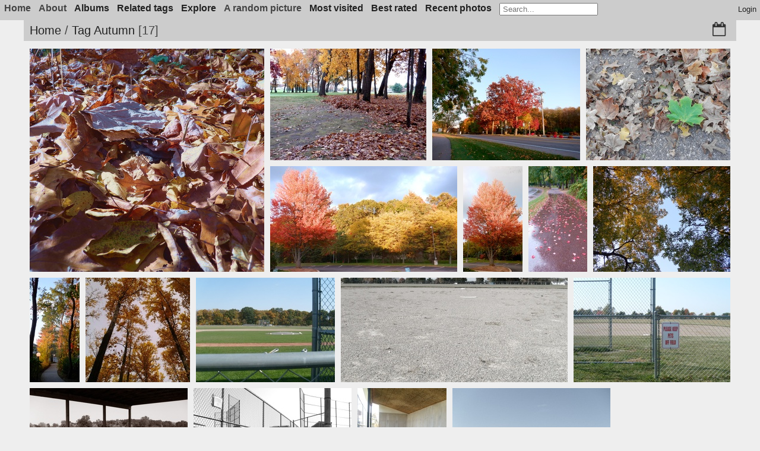

--- FILE ---
content_type: text/html; charset=utf-8
request_url: https://gallery.kjodle.net/index.php?/tags/37-autumn
body_size: 7176
content:
<!DOCTYPE html>
<html lang=en dir=ltr>
<head>
<title>Tag Autumn</title>
<link rel="shortcut icon" type="image/x-icon" href="./local/favicon.ico">
<link rel="stylesheet" type="text/css" href="themes/modus/css/open-sans/open-sans.css"> 
<link rel="stylesheet" type="text/css" href="_data/combined/183pt6a.css"><link rel=canonical href="index.php?/tags/37-autumn"><script type="text/javascript" src="_data/combined/c07kxr.js"></script>
<meta name=viewport content="width=device-width,initial-scale=1">


<script type="text/javascript">
var randomPictOpt={
    
      fixedHeight:0,
      delay:0,
      showName:"u",
      showComment:"n",
      pictures:[
          {
            'comment':'',
            'link':"picture.php?/370/category",
            'name':'Country roads 001',
            'thumb':"_data/i/upload/2015/08/26/20150826194315-a0085ee7-th.jpg"
          }
          ,          {
            'comment':'',
            'link':"picture.php?/570/category",
            'name':'lp test 005',
            'thumb':"_data/i/upload/2022/10/30/20221030222342-ba36d565-th.jpg"
          }
          ,          {
            'comment':'',
            'link':"picture.php?/243/category",
            'name':'',
            'thumb':"_data/i/upload/2011/05/07/20110507083146-8765b869-th.jpg"
          }
          ,          {
            'comment':'A paper skeleton, a holdover from its use as a Halloween haunted house, looks out the front of the showroom.',
            'link':"picture.php?/427/category",
            'name':'Halloween was here',
            'thumb':"_data/i/upload/2016/06/24/20160624111300-1598f9d7-th.jpg"
          }
          ,          {
            'comment':'As I was wandering behind the softball field, the back of this scoreboard kept catching my eye, because the sun would sometimes reflect off the back of it, depending on the angle between me and scoreboard. Such moments are fleeting, and you have to move quickly. This shot might have been better if I had been standing on top of a ten-foot ladder.',
            'link':"picture.php?/410/category",
            'name':'Sunset #3',
            'thumb':"_data/i/upload/2016/06/19/20160619214731-eb4985db-th.jpg"
          }
          ,          {
            'comment':'',
            'link':"picture.php?/255/category",
            'name':'',
            'thumb':"_data/i/upload/2011/05/07/20110507083845-fa547ed1-th.jpg"
          }
          ,          {
            'comment':'',
            'link':"picture.php?/474/category",
            'name':'Fire hydrant and sign with light',
            'thumb':"_data/i/upload/2022/10/05/20221005200932-caef5430-th.jpg"
          }
          ,          {
            'comment':'This is the nicest way of saying "stay out" this neighborhood could manage.',
            'link':"picture.php?/486/category",
            'name':'Go away',
            'thumb':"_data/i/upload/2022/10/07/20221007210504-8aab5194-th.jpg"
          }
          ,          {
            'comment':'<i>We left this here</i><br><br /><br /><br /><br>I have not made a lot of use of the night function on my little Fuji point-and-shoot, and decided to get out and try it. The results were not good, for the most part. Unless a scene is brightly and evenly lit, you\'re probably going to need a tripod.<br /><br /><br>This picture <i>almost</i> came out okay. It was a little blurry, but not so terrible that I couldn\'t clean it up a bit afterward. I tried several different shots to get the composition just right, but I needed to be very close to the ground and my knees were not happy about that.<br><br /><br /><br>What initially caught my eye was that the plastic was both transparent and wet and almost sparkled in the light from the distance. I got fairly close to making the photograph I wanted to make, but this isn\'t entirely it.',
            'link':"picture.php?/612/category",
            'name':'January2024 004',
            'thumb':"_data/i/upload/2024/01/27/20240127195549-6fb1bf29-th.jpg"
          }
          ,          {
            'comment':'Pokeweed fruits, fully ripe.<br><br>Pokeweed grows rampantly and abundantly around here. We have had some cool nights, and some of the fruits have been touched a bit by frost.',
            'link':"picture.php?/478/category",
            'name':'American pokeweed',
            'thumb':"_data/i/upload/2022/10/05/20221005200941-cee50a7f-th.jpg"
          }
          ,          {
            'comment':'There is a path into the woods in this image, I assure you.',
            'link':"picture.php?/453/category",
            'name':'winter-storm 20220203 001',
            'thumb':"_data/i/upload/2022/02/06/20220206152035-73665174-th.jpg"
          }
          ,          {
            'comment':'It never fails to amaze me that plants will find the tiniest little place to grow in.',
            'link':"picture.php?/598/category",
            'name':'Grass in crack',
            'thumb':"_data/i/upload/2022/11/20/20221120002515-f5708f00-th.jpg"
          }
          ,          {
            'comment':'',
            'link':"picture.php?/94/category",
            'name':'',
            'thumb':"_data/i/upload/2011/05/02/20110502124601-b59ba9d2-th.jpg"
          }
          ,          {
            'comment':'Wild raspberries (<i>Rubus</i> sp.) in bloom.',
            'link':"picture.php?/25/category",
            'name':'',
            'thumb':"_data/i/upload/2011/05/02/20110502121520-537c47f7-th.jpg"
          }
          ,          {
            'comment':'Again, another standard sunset shot, this time in town. This was approximately half an hour after the earlier shot, which lent some beautiful golden hues.',
            'link':"picture.php?/409/category",
            'name':'Sunset #2',
            'thumb':"_data/i/upload/2016/06/19/20160619214728-e5e4d9b0-th.jpg"
          }
          ,          {
            'comment':'',
            'link':"picture.php?/589/category",
            'name':'Autumn Scene',
            'thumb':"_data/i/upload/2022/11/19/20221119232634-e1a54887-th.jpg"
          }
          ,          {
            'comment':'Like most members of the Brassicaceae, flowers of <i>Berteroa incana</i> begin blooming at the bottom of the raceme, followed by seed pods.',
            'link':"picture.php?/389/category",
            'name':'<i>Berteroa incana</i>',
            'thumb':"_data/i/upload/2015/08/27/20150827183657-99af2fb5-th.jpg"
          }
          ,          {
            'comment':'Rust on the wall of the outbuilding behind the service bay.',
            'link':"picture.php?/418/category",
            'name':'this beginning is the end…',
            'thumb':"_data/i/upload/2016/06/23/20160623201742-303eb114-th.jpg"
          }
          ,          {
            'comment':'',
            'link':"picture.php?/11/category",
            'name':'',
            'thumb':"_data/i/upload/2011/05/01/20110501181535-897d35fa-th.jpg"
          }
          ,          {
            'comment':'',
            'link':"picture.php?/105/category",
            'name':'',
            'thumb':"_data/i/upload/2011/05/02/20110502125456-01368911-th.jpg"
          }
          ,          {
            'comment':'',
            'link':"picture.php?/135/category",
            'name':'',
            'thumb':"_data/i/upload/2011/05/02/20110502125724-b37b9c79-th.jpg"
          }
          ,          {
            'comment':'',
            'link':"picture.php?/131/category",
            'name':'',
            'thumb':"_data/i/upload/2011/05/02/20110502125704-ffc08d3c-th.jpg"
          }
          ,          {
            'comment':'Another specimen of <i>Solidago</i>. There are over 100 species, and it is difficult to identify individual species without specialist knowledge.',
            'link':"picture.php?/330/category",
            'name':'Al Sabo 7',
            'thumb':"_data/i/upload/2015/08/16/20150816115410-723e529e-th.jpg"
          }
          ,          {
            'comment':'',
            'link':"picture.php?/360/category",
            'name':'Winter branches',
            'thumb':"_data/i/upload/2015/08/26/20150826194028-0f0a8f7d-th.jpg"
          }
          ,          {
            'comment':'',
            'link':"picture.php?/159/category",
            'name':'',
            'thumb':"_data/i/upload/2011/05/02/20110502125926-17d061a2-th.jpg"
          }
                ]
    
    };
</script>



<meta name="generator" content="Piwigo (aka PWG), see piwigo.org">

<meta name="description" content="Tag Autumn">


<style type="text/css">#thumbnails .gthumb { margin:0 0 10px 10px !important; }</style>
<!--[if IE 8]>
<style type="text/css">#thumbnails .gthumb a { right: 0px; }</style>
<![endif]-->
</head>

<body id=theCategoryPage>





<aside id=menubar>
		<dl id=mbAMM_links>
<!-- links menu bar -->
  <dt>Home</dt>
<dd>
  <ul class="amm-MenuBar-links">
      <li>
                <a href="https://gallery.kjodle.net/"
          >Atelier Lux</a>
      </li>
      <li>
                <a href="https://kjodle.net/"
           target = '_blank' >kjodle.net</a>
      </li>
  </ul>
</dd>

	</dl>
		<dl id=mbAdditionalPages>
<dt>About</dt>
  <dd>
    <ul>
      <li>
        <a href="index.php?/page/licensing_information">Want to use these images in your project?</a>
      </li>
      <li>
        <a href="index.php?/page/support">Support</a>
      </li>
      <li>
        <a href="index.php?/page/2024_Jan_update">2024 Update</a>
      </li>
      <li>
        <a href="index.php?/page/updates">Updates</a>
      </li>
    </ul>
  </dd>

	</dl>
		<dl id=mbCategories>
<dt>
	<a href="index.php?/categories">Albums</a>
</dt>
<dd>
  <ul>
    <li >
      <a href="index.php?/category/74"  title="17 photos in this album">Photolog — January & February 2024</a>
      <span class="menuInfoCat badge" title="17 photos in this album">17</span>
      </li>
    
    <li >
      <a href="index.php?/category/73"  title="9 photos in this album">Landscape — Images from T Ave, summer 2006</a>
      <span class="menuInfoCat badge" title="9 photos in this album">9</span>
      </li>
    
    <li >
      <a href="index.php?/category/71"  title="129 photos in this album">Landscape — Daily Walks, October 2022</a>
      <span class="menuInfoCat badge" title="129 photos in this album">129</span>
      </li>
    
    <li >
      <a href="index.php?/category/70"  title="2 photos in this album">Landscape — Eliason Nature Reserve, Summer 2022</a>
      <span class="menuInfoCat badge" title="2 photos in this album">2</span>
      </li>
    
    <li >
      <a href="index.php?/category/69"  title="5 photos in this album">Landscape — Winter Storm, February 2022</a>
      <span class="menuInfoCat badge" title="5 photos in this album">5</span>
      </li>
    
    <li >
      <a href="index.php?/category/68"  title="17 photos in 3 sub-albums">Teaching and Learning</a>
      <span class="menuInfoCatByChild badge" title="17 photos in 3 sub-albums">17</span>
    <ul>
    <li >
      <a href="index.php?/category/56"  title="17 photos in 2 sub-albums">Science Education</a>
      <span class="menuInfoCatByChild badge" title="17 photos in 2 sub-albums">17</span>
    <ul>
    <li >
      <a href="index.php?/category/59"  title="15 photos in this album">Botany: Plants</a>
      <span class="menuInfoCat badge" title="15 photos in this album">15</span>
      </li>
    
    <li >
      <a href="index.php?/category/58"  title="2 photos in this album">Botany Terms</a>
      <span class="menuInfoCat badge" title="2 photos in this album">2</span>
      </li>
    </ul></li></ul></li>
    <li >
      <a href="index.php?/category/61"  title="19 photos in this album">Local — Krum Chevrolet, Summer 2016</a>
      <span class="menuInfoCat badge" title="19 photos in this album">19</span>
      </li>
    
    <li >
      <a href="index.php?/category/62"  title="4 photos in this album">Landscape — Sunsets, June 2016</a>
      <span class="menuInfoCat badge" title="4 photos in this album">4</span>
      </li>
    
    <li >
      <a href="index.php?/category/40"  title="23 photos in 2 sub-albums">Exhibitions</a>
      <span class="menuInfoCatByChild badge" title="23 photos in 2 sub-albums">23</span>
    <ul>
    <li >
      <a href="index.php?/category/45"  title="2 photos in this album">Walls</a>
      <span class="menuInfoCat badge" title="2 photos in this album">2</span>
      </li>
    
    <li >
      <a href="index.php?/category/41"  title="21 photos in this album">From Instagram</a>
      <span class="menuInfoCat badge" title="21 photos in this album">21</span>
      </li>
    </ul></li>
    <li >
      <a href="index.php?/category/36"  title="27 photos in this album">Landscape — Al Sabo Preserve, August 2015</a>
      <span class="menuInfoCat badge" title="27 photos in this album">27</span>
      </li>
    
    <li >
      <a href="index.php?/category/39"  title="9 photos in this album">Still Life — Fruits and Vegetables, Summer 2015</a>
      <span class="menuInfoCat badge" title="9 photos in this album">9</span>
      </li>
    
    <li >
      <a href="index.php?/category/35"  title="16 photos in 3 sub-albums">Experiments</a>
      <span class="menuInfoCatByChild badge" title="16 photos in 3 sub-albums">16</span>
    <ul>
    <li >
      <a href="index.php?/category/72"  title="6 photos in this album">Leaf portraits - test shots</a>
      <span class="menuInfoCat badge" title="6 photos in this album">6</span>
      </li>
    
    <li >
      <a href="index.php?/category/37"  title="5 photos in this album">Rule of Thirds</a>
      <span class="menuInfoCat badge" title="5 photos in this album">5</span>
      </li>
    
    <li >
      <a href="index.php?/category/14"  title="5 photos in this album">Vanishing Point Exercise</a>
      <span class="menuInfoCat badge" title="5 photos in this album">5</span>
      </li>
    </ul></li>
    <li >
      <a href="index.php?/category/64"  title="4 photos in this album">Local — Three Rivers, Spring 2015</a>
      <span class="menuInfoCat badge" title="4 photos in this album">4</span>
      </li>
    
    <li >
      <a href="index.php?/category/33"  title="3 photos in this album">Landscape — scenes from the earth kingdom, Spring 2013</a>
      <span class="menuInfoCat badge" title="3 photos in this album">3</span>
      </li>
    
    <li >
      <a href="index.php?/category/26"  title="4 photos in this album">Landscape — Night Sky & Conjunction, June 2015</a>
      <span class="menuInfoCat badge" title="4 photos in this album">4</span>
      </li>
    
    <li >
      <a href="index.php?/category/52"  title="8 photos in this album">Local — Vicksburg Hospital, Summer 2016</a>
      <span class="menuInfoCat badge" title="8 photos in this album">8</span>
      </li>
    
    <li >
      <a href="index.php?/category/23"  title="28 photos in 4 sub-albums">Personal</a>
      <span class="menuInfoCatByChild badge" title="28 photos in 4 sub-albums">28</span>
    <ul>
    <li >
      <a href="index.php?/category/29"  title="6 photos in this album">Childhood</a>
      <span class="menuInfoCat badge" title="6 photos in this album">6</span>
      </li>
    
    <li >
      <a href="index.php?/category/76"  title="1 photo in this album">Miscellaneous</a>
      <span class="menuInfoCat badge" title="1 photo in this album">1</span>
      </li>
    
    <li >
      <a href="index.php?/category/11"  title="17 photos in this album">Car Accident with Deer</a>
      <span class="menuInfoCat badge" title="17 photos in this album">17</span>
      </li>
    
    <li >
      <a href="index.php?/category/25"  title="4 photos in this album">Weird Signs</a>
      <span class="menuInfoCat badge" title="4 photos in this album">4</span>
      </li>
    </ul></li>
    <li >
      <a href="index.php?/category/12"  title="7 photos in this album">Landscape — Hoarfrost Morning, December 2010</a>
      <span class="menuInfoCat badge" title="7 photos in this album">7</span>
      </li>
    
    <li >
      <a href="index.php?/category/13"  title="7 photos in this album">Landscape — Little League Fields, Spring 2011</a>
      <span class="menuInfoCat badge" title="7 photos in this album">7</span>
      </li>
    
    <li >
      <a href="index.php?/category/9"  title="8 photos in this album">Landscape — March 2010</a>
      <span class="menuInfoCat badge" title="8 photos in this album">8</span>
      </li>
    
    <li >
      <a href="index.php?/category/4"  title="18 photos in this album">Landscape — Gourdneck Prairie Cemetery, Summer 2011</a>
      <span class="menuInfoCat badge" title="18 photos in this album">18</span>
      </li>
    
    <li >
      <a href="index.php?/category/34"  title="21 photos in this album">Local — Christmas 2009</a>
      <span class="menuInfoCat badge" title="21 photos in this album">21</span>
      </li>
    
    <li >
      <a href="index.php?/category/6"  title="74 photos in this album">Local — Vicksburg Old Car Show, June 2009</a>
      <span class="menuInfoCat badge" title="74 photos in this album">74</span>
      </li>
    
    <li >
      <a href="index.php?/category/3"  title="25 photos in this album">Landscape — Russ Forest, Spring 2011</a>
      <span class="menuInfoCat badge" title="25 photos in this album">25</span>
      </li>
    
    <li >
      <a href="index.php?/category/5"  title="30 photos in this album">Local — Vicksburg Old Car Show, June 2008</a>
      <span class="menuInfoCat badge" title="30 photos in this album">30</span>
  </li></ul>

	<p class="totalImages">514 photos</p>
</dd>

	</dl>
		<dl id=mbTags>

<dt><a>Related tags</a></dt>
<dd>
	<div id=menuTagCloud>
		<a class="tagLevel1" href="index.php?/tags/37-autumn/239-aceraceae" title="1 photo is also linked to current tags" rel=nofollow>+Aceraceae</a>
<a class="tagLevel5" href="index.php?/tags/37-autumn/35-baseball" title="7 photos are also linked to current tags" rel=nofollow>+baseball</a>
<a class="tagLevel5" href="index.php?/tags/37-autumn/213-category_landscape" title="7 photos are also linked to current tags" rel=nofollow>+Category: Landscape</a>
<a class="tagLevel5" href="index.php?/tags/37-autumn/215-category_local" title="16 photos are also linked to current tags" rel=nofollow>+Category: Local</a>
<a class="tagLevel1" href="index.php?/tags/37-autumn/112-dugout" title="1 photo is also linked to current tags" rel=nofollow>+dugout</a>
<a class="tagLevel1" href="index.php?/tags/37-autumn/114-duotone" title="1 photo is also linked to current tags" rel=nofollow>+duotone</a>
<a class="tagLevel3" href="index.php?/tags/37-autumn/236-leaves" title="3 photos are also linked to current tags" rel=nofollow>+leaves</a>
<a class="tagLevel5" href="index.php?/tags/37-autumn/36-october" title="7 photos are also linked to current tags" rel=nofollow>+October</a>
<a class="tagLevel1" href="index.php?/tags/37-autumn/98-orange_color" title="1 photo is also linked to current tags" rel=nofollow>+orange (color)</a>
<a class="tagLevel1" href="index.php?/tags/37-autumn/218-sidewalk" title="1 photo is also linked to current tags" rel=nofollow>+sidewalk</a>
<a class="tagLevel1" href="index.php?/tags/37-autumn/115-signs" title="1 photo is also linked to current tags" rel=nofollow>+signs</a>
<a class="tagLevel1" href="index.php?/tags/37-autumn/18-sky" title="1 photo is also linked to current tags" rel=nofollow>+sky</a>
<a class="tagLevel1" href="index.php?/tags/37-autumn/113-tables" title="1 photo is also linked to current tags" rel=nofollow>+tables</a>
<a class="tagLevel2" href="index.php?/tags/37-autumn/29-trees" title="2 photos are also linked to current tags" rel=nofollow>+trees</a>
<a class="tagLevel1" href="index.php?/tags/37-autumn/143-up" title="1 photo is also linked to current tags" rel=nofollow>+up</a>
	</div>
</dd>

	</dl>
		<dl id=mbSpecials>

<dt><a>Explore</a></dt>
<dd>
	<ul><li><a href="index.php?/most_visited" title="display most visited photos">Most visited</a></li><li><a href="index.php?/best_rated" title="display best rated photos">Best rated</a></li><li><a href="random.php" title="display a set of random photos" rel="nofollow">Random photos</a></li><li><a href="index.php?/recent_pics" title="display most recent photos">Recent photos</a></li><li><a href="index.php?/recent_cats" title="display recently updated albums">Recent albums</a></li><li><a href="index.php?/created-monthly-calendar" title="display each day with photos, month per month" rel="nofollow">Calendar</a></li></ul>
</dd>

	</dl>
		<dl id=mbAMM_randompict>
<!-- random picture menu bar -->
<dt>A random picture</dt>

<dd id="irandompicdd" class="randompicdd">
  <div id="irandompicinner" class="illustration">
    <div class="ammillustrationc">
      <div id="iamm_ill0" class="ammillustration">
        <span id='iammRPicNameO' style='display:none;'></span>
        <span id='iammRPicCommentO' style='display:none;'></span>
        <a id='iammRPicLink' ><img id="iammRPicImg"/></a>
        <span id='iammRPicNameU' style='display:none;'></span>
        <span id='iammRPicCommentU' style='display:none;'></span>
      </div>
    </div>
  </div>
</dd>


	</dl>
	
<dl id="mbMostVisited"><dt><a href="index.php?/most_visited" title="display most visited photos">Most visited</a></dt></dl>
<dl id="mbBestRated"><dt><a href="index.php?/best_rated" title="display best rated photos">Best rated</a></dt></dl>
<dl><dt><a href="index.php?/recent_pics" title="display most recent photos">Recent photos</a></dt></dl>
<dl style="float:none">
	<form style="margin:0;display:inline" action="qsearch.php" method=get id=quicksearch onsubmit="return this.q.value!='';">
		<input type="text" name=q id=qsearchInput placeholder="Search..." >
	</form>
</dl>
<dl style="float:right;margin-top:3px">
	<dt style="font-size:100%;font-weight:normal;padding-left:15px"><a href="identification.php" rel=nofollow>Login</a></dt>
	<dd style="right:0">
		<ul>
		<li><a href="identification.php" rel="nofollow">Login</a></li>
		<li><a href="password.php" title="Forgot your password?" rel="nofollow">Forgot your password?</a></li>
		</ul>
<form method=post action="identification.php" id=quickconnect> <fieldset> <legend>Quick connect</legend> <p> <label for=userX>Username</label><br> <input type=text name=username id=userX value="" style="width:99%"> </p> <p><label for=passX>Password</label><br> <input type=password name=password id=passX style="width:99%"> </p><p><label>Auto login&nbsp;<input type=checkbox name=remember_me value=1> </label></p><p> <input type=hidden name=redirect value="%2Findex.php%3F%2Ftags%2F37-autumn"> <input type=submit name=login value="Submit"> </p> </fieldset> </form>
	</dd>
</dl>

</aside>
<a id="menuSwitcher" class="pwg-button" title="Menu"><span class="pwg-icon pwg-icon-menu"></span></a>





<div id="content" class="content contentWithMenu">
<div class="titrePage">
	<a id=albumActionsSwitcher class=pwg-button><span class="pwg-icon pwg-icon-ellipsis"></span></a><ul class="categoryActions">

		<li><a href="index.php?/tags/37-autumn/posted-monthly-list" title="display a calendar by posted date" class="pwg-state-default pwg-button" rel="nofollow"> <span class="pwg-icon pwg-icon-calendar"></span><span class="pwg-button-text">Calendar</span> </a></li>
	</ul>

<h2><a href="http://gallery.kjodle.net/">Home</a> / <a href="tags.php" title="display available tags">Tag</a> <a href="index.php?/tags/37-autumn" title="display photos linked to this tag">Autumn</a> <span class="badge nb_items">17</span></h2>



</div>










<div class="loader"><img src="themes/default/images/ajax_loader.gif"></div>
<ul class="thumbnails" id="thumbnails">
  <li class="gthumb">
    <span class="thumbLegend">
      <span class="thumbName">
        Leaves and shadows
      </span>
      <span class="zero nb-comments">
        0 comments
      </span>
       -       <span class="nb-hits">
        11822 hits
      </span>
    </span>
  <a href="picture.php?/596/tags/37-autumn">
    <img class="thumbnail" src="_data/i/upload/2022/11/20/20221120002507-60099763-cu_s9999x200.jpg" alt="Leaves and shadows" title="Leaves and shadows (11822 visits)" width="266" height="200">
  </a>
</li>
<li class="gthumb">
    <span class="thumbLegend">
      <span class="thumbName">
        Leaves on golf course
      </span>
      <span class="zero nb-comments">
        0 comments
      </span>
       -       <span class="nb-hits">
        9784 hits
      </span>
    </span>
  <a href="picture.php?/593/tags/37-autumn">
    <img class="thumbnail" src="_data/i/upload/2022/11/19/20221119234812-0d793102-cu_s9999x200.jpg" alt="Leaves on golf course" title="Leaves on golf course (9784 visits)" width="280" height="200">
  </a>
</li>
<li class="gthumb">
    <span class="thumbLegend">
      <span class="thumbName">
        Autumn Scene
      </span>
      <span class="zero nb-comments">
        0 comments
      </span>
       -       <span class="nb-hits">
        9856 hits
      </span>
    </span>
  <a href="picture.php?/589/tags/37-autumn">
    <img class="thumbnail" src="_data/i/upload/2022/11/19/20221119232634-e1a54887-cu_s9999x200.jpg" alt="Autumn Scene" title="Autumn Scene (9856 visits)" width="266" height="200">
  </a>
</li>
<li class="gthumb">
    <span class="thumbLegend">
      <span class="thumbName">
        fallen too soon
      </span>
      <span class="zero nb-comments">
        0 comments
      </span>
       -       <span class="nb-hits">
        11721 hits
      </span>
    </span>
  <a href="picture.php?/585/tags/37-autumn">
    <img class="thumbnail" src="_data/i/upload/2022/11/19/20221119232619-bde4cf2f-cu_s9999x200.jpg" alt="fallen too soon" title="fallen too soon (11721 visits)" width="261" height="200">
  </a>
</li>
<li class="gthumb">
    <span class="thumbLegend">
      <span class="thumbName">
        Autumn trees #2
      </span>
      <span class="zero nb-comments">
        0 comments
      </span>
       -       <span class="nb-hits">
        9630 hits
      </span>
    </span>
  <a href="picture.php?/512/tags/37-autumn">
    <img class="thumbnail" src="_data/i/upload/2022/10/08/20221008202358-3a99bd68-cu_s9999x200.jpg" alt="Autumn trees #2" title="Autumn trees #2 (9630 visits)" width="355" height="200">
  </a>
</li>
<li class="gthumb">
    <span class="thumbLegend">
      <span class="thumbName">
        Autumn trees #1
      </span>
      <span class="zero nb-comments">
        0 comments
      </span>
       -       <span class="nb-hits">
        9457 hits
      </span>
    </span>
  <a href="picture.php?/511/tags/37-autumn">
    <img class="thumbnail" src="_data/i/upload/2022/10/08/20221008202356-6b3ca182-cu_s9999x200.jpg" alt="Autumn trees #1" title="Autumn trees #1 (9457 visits)" width="112" height="200">
  </a>
</li>
<li class="gthumb">
    <span class="thumbLegend">
      <span class="thumbName">
        Leaves on wet sidewalk
      </span>
      <span class="zero nb-comments">
        0 comments
      </span>
       -       <span class="nb-hits">
        20915 hits
      </span>
    </span>
  <a href="picture.php?/505/tags/37-autumn">
    <img class="thumbnail" src="_data/i/upload/2022/10/08/20221008194536-4d29c7fb-cu_s9999x200.jpg" alt="Leaves on wet sidewalk" title="Leaves on wet sidewalk (20915 visits)" width="112" height="200">
  </a>
</li>
<li class="gthumb">
    <span class="thumbLegend">
      <span class="thumbName">
        Looking up #1
      </span>
      <span class="zero nb-comments">
        0 comments
      </span>
       -       <span class="nb-hits">
        16550 hits
      </span>
    </span>
  <a href="picture.php?/491/tags/37-autumn">
    <img class="thumbnail" src="_data/i/upload/2022/10/08/20221008151512-c3569596-cu_s9999x200.jpg" alt="Looking up #1" title="Looking up #1 (16550 visits)" width="266" height="200">
  </a>
</li>
<li class="gthumb">
    <span class="thumbLegend">
      <span class="thumbName">
        The colorful path
      </span>
      <span class="zero nb-comments">
        0 comments
      </span>
       -       <span class="nb-hits">
        11018 hits
      </span>
    </span>
  <a href="picture.php?/489/tags/37-autumn">
    <img class="thumbnail" src="_data/i/upload/2022/10/08/20221008151507-762846f5-cu_s9999x200.jpg" alt="The colorful path" title="The colorful path (11018 visits)" width="95" height="200">
  </a>
</li>
<li class="gthumb">
    <span class="thumbLegend">
      <span class="thumbName">
        One day last fall, in the woods, with the twins. Look up.
      </span>
      <span class="zero nb-comments">
        0 comments
      </span>
       -       <span class="nb-hits">
        42319 hits
      </span>
    </span>
  <a href="picture.php?/366/tags/37-autumn">
    <img class="thumbnail" src="_data/i/upload/2015/08/26/20150826194301-aba01468-cu_s9999x200.jpg" alt="One day last fall, in the woods, with the twins. Look up." title="One day last fall, in the woods, with the twins. Look up. (42319 visits, rating score 4.74)" width="200" height="200">
  </a>
</li>
<li class="gthumb">
    <span class="thumbLegend">
      <span class="thumbName">
        The view from the dugout(S7301555)
      </span>
      <span class="zero nb-comments">
        0 comments
      </span>
       -       <span class="nb-hits">
        44762 hits
      </span>
    </span>
  <a href="picture.php?/256/tags/37-autumn">
    <img class="thumbnail" src="_data/i/upload/2011/05/07/20110507083850-b5c19046-cu_s9999x200.jpg" alt="The view from the dugout(S7301555)" title="The view from the dugout(S7301555) (44762 visits)" width="266" height="200">
  </a>
</li>
<li class="gthumb">
    <span class="thumbLegend">
      <span class="thumbName">
        The View From Home Plate(S7301541)
      </span>
      <span class="zero nb-comments">
        0 comments
      </span>
       -       <span class="nb-hits">
        43120 hits
      </span>
    </span>
  <a href="picture.php?/255/tags/37-autumn">
    <img class="thumbnail" src="_data/i/upload/2011/05/07/20110507083845-fa547ed1-cu_s9999x200.jpg" alt="The View From Home Plate(S7301541)" title="The View From Home Plate(S7301541) (43120 visits, rating score 4.74)" width="433" height="200">
  </a>
</li>
<li class="gthumb">
    <span class="thumbLegend">
      <span class="thumbName">
        Please keep pets off(S7301551)
      </span>
      <span class="zero nb-comments">
        0 comments
      </span>
       -       <span class="nb-hits">
        96730 hits
      </span>
    </span>
  <a href="picture.php?/253/tags/37-autumn">
    <img class="thumbnail" src="_data/i/upload/2011/05/07/20110507083834-33b95a8e-cu_s9999x200.jpg" alt="Please keep pets off(S7301551)" title="Please keep pets off(S7301551) (96730 visits, rating score 4.74)" width="308" height="200">
  </a>
</li>
<li class="gthumb">
    <span class="thumbLegend">
      <span class="thumbName">
        Picnic Tables(S7301538)
      </span>
      <span class="zero nb-comments">
        0 comments
      </span>
       -       <span class="nb-hits">
        82092 hits
      </span>
    </span>
  <a href="picture.php?/252/tags/37-autumn">
    <img class="thumbnail" src="_data/i/upload/2011/05/07/20110507083827-a17916b0-cu_s9999x200.jpg" alt="Picnic Tables(S7301538)" title="Picnic Tables(S7301538) (82092 visits)" width="266" height="200">
  </a>
</li>
<li class="gthumb">
    <span class="thumbLegend">
      <span class="thumbName">
        Into the dugout(S7301546)
      </span>
      <span class="zero nb-comments">
        0 comments
      </span>
       -       <span class="nb-hits">
        43336 hits
      </span>
    </span>
  <a href="picture.php?/251/tags/37-autumn">
    <img class="thumbnail" src="_data/i/upload/2011/05/07/20110507083824-136a593a-cu_s9999x200.jpg" alt="Into the dugout(S7301546)" title="Into the dugout(S7301546) (43336 visits, rating score 4.82)" width="266" height="200">
  </a>
</li>
<li class="gthumb">
    <span class="thumbLegend">
      <span class="thumbName">
        Inside the dugout(S7301550)
      </span>
      <span class="zero nb-comments">
        0 comments
      </span>
       -       <span class="nb-hits">
        53628 hits
      </span>
    </span>
  <a href="picture.php?/250/tags/37-autumn">
    <img class="thumbnail" src="_data/i/upload/2011/05/07/20110507083817-a2d96783-cu_s9999x200.jpg" alt="Inside the dugout(S7301550)" title="Inside the dugout(S7301550) (53628 visits)" width="150" height="200">
  </a>
</li>
<li class="gthumb">
    <span class="thumbLegend">
      <span class="thumbName">
        Another view from home plate(S7301543)
      </span>
      <span class="nb-comments">
        2 comments
      </span>
       -       <span class="nb-hits">
        45881 hits
      </span>
    </span>
  <a href="picture.php?/249/tags/37-autumn">
    <img class="thumbnail" src="_data/i/upload/2011/05/07/20110507083811-867c15c6-cu_s9999x200.jpg" alt="Another view from home plate(S7301543)" title="Another view from home plate(S7301543) (45881 visits, rating score 4.74, 2 comments)" width="266" height="200">
  </a>
</li>











</ul>

</div>
<div id="copyright">

	Powered by	<a href="https://piwigo.org">Piwigo</a>
	
<script type="text/javascript" src="_data/combined/1a0zppm.js"></script>
<script type="text/javascript">//<![CDATA[

var h = jQuery("#theHeader div.banner").css("height");
		var d = jQuery("#menuSwitcher").css("padding-top");

		jQuery(document).ready(function(){
			if( jQuery('#theHeader div.banner').is(':visible') && jQuery("body").css("display") == "flex"){
				jQuery("#menuSwitcher").css("padding-top",parseInt(h)+parseInt(d));
			};
		});
GThumb.max_height = 200;
GThumb.margin = 10;
GThumb.method = 'crop';

GThumb.big_thumb = {id:596,src:'_data/i/upload/2022/11/20/20221120002507-60099763-cu_s9999x410.jpg',width:546,height:410};

GThumb.build();
jQuery(window).bind('RVTS_loaded', GThumb.build);
jQuery('#thumbnails').resize(GThumb.process);
try{document.cookie="caps="+(window.devicePixelRatio?window.devicePixelRatio:1)+"x"+document.documentElement.clientWidth+"x"+document.documentElement.clientHeight+";path=/"}catch(er){document.cookie="caps=1x1x1x"+err.message;}
//]]></script>
<script type="text/javascript">
(function() {
var s,after = document.getElementsByTagName('script')[document.getElementsByTagName('script').length-1];
s=document.createElement('script'); s.type='text/javascript'; s.async=true; s.src='_data/combined/wai20g.js';
after = after.parentNode.insertBefore(s, after);
})();
</script>
</div>
</body>
</html>